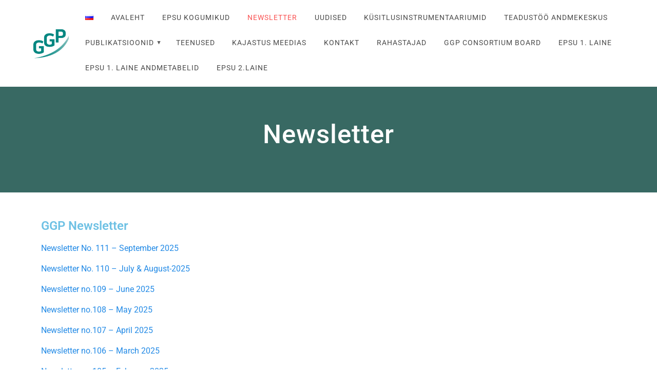

--- FILE ---
content_type: text/html; charset=UTF-8
request_url: https://ggp2020eesti.ee/newsletter/
body_size: 11506
content:
<!DOCTYPE html>
<html lang="et">
<head>
    <meta charset="UTF-8">
    <meta name="viewport" content="width=device-width, initial-scale=1">
    <link rel="profile" href="http://gmpg.org/xfn/11">

    <title>Newsletter &#8211; GGP2020</title>
<meta name='robots' content='max-image-preview:large' />
	<style>img:is([sizes="auto" i], [sizes^="auto," i]) { contain-intrinsic-size: 3000px 1500px }</style>
	<link rel='dns-prefetch' href='//fonts.googleapis.com' />
<link href='https://fonts.gstatic.com' crossorigin rel='preconnect' />
<link rel="alternate" type="application/rss+xml" title="GGP2020 &raquo; RSS" href="https://ggp2020eesti.ee/feed/" />
<link rel="alternate" type="application/rss+xml" title="GGP2020 &raquo; Kommentaaride RSS" href="https://ggp2020eesti.ee/comments/feed/" />
<script type="text/javascript">
/* <![CDATA[ */
window._wpemojiSettings = {"baseUrl":"https:\/\/s.w.org\/images\/core\/emoji\/16.0.1\/72x72\/","ext":".png","svgUrl":"https:\/\/s.w.org\/images\/core\/emoji\/16.0.1\/svg\/","svgExt":".svg","source":{"concatemoji":"https:\/\/ggp2020eesti.ee\/wp-includes\/js\/wp-emoji-release.min.js?ver=6.8.3"}};
/*! This file is auto-generated */
!function(s,n){var o,i,e;function c(e){try{var t={supportTests:e,timestamp:(new Date).valueOf()};sessionStorage.setItem(o,JSON.stringify(t))}catch(e){}}function p(e,t,n){e.clearRect(0,0,e.canvas.width,e.canvas.height),e.fillText(t,0,0);var t=new Uint32Array(e.getImageData(0,0,e.canvas.width,e.canvas.height).data),a=(e.clearRect(0,0,e.canvas.width,e.canvas.height),e.fillText(n,0,0),new Uint32Array(e.getImageData(0,0,e.canvas.width,e.canvas.height).data));return t.every(function(e,t){return e===a[t]})}function u(e,t){e.clearRect(0,0,e.canvas.width,e.canvas.height),e.fillText(t,0,0);for(var n=e.getImageData(16,16,1,1),a=0;a<n.data.length;a++)if(0!==n.data[a])return!1;return!0}function f(e,t,n,a){switch(t){case"flag":return n(e,"\ud83c\udff3\ufe0f\u200d\u26a7\ufe0f","\ud83c\udff3\ufe0f\u200b\u26a7\ufe0f")?!1:!n(e,"\ud83c\udde8\ud83c\uddf6","\ud83c\udde8\u200b\ud83c\uddf6")&&!n(e,"\ud83c\udff4\udb40\udc67\udb40\udc62\udb40\udc65\udb40\udc6e\udb40\udc67\udb40\udc7f","\ud83c\udff4\u200b\udb40\udc67\u200b\udb40\udc62\u200b\udb40\udc65\u200b\udb40\udc6e\u200b\udb40\udc67\u200b\udb40\udc7f");case"emoji":return!a(e,"\ud83e\udedf")}return!1}function g(e,t,n,a){var r="undefined"!=typeof WorkerGlobalScope&&self instanceof WorkerGlobalScope?new OffscreenCanvas(300,150):s.createElement("canvas"),o=r.getContext("2d",{willReadFrequently:!0}),i=(o.textBaseline="top",o.font="600 32px Arial",{});return e.forEach(function(e){i[e]=t(o,e,n,a)}),i}function t(e){var t=s.createElement("script");t.src=e,t.defer=!0,s.head.appendChild(t)}"undefined"!=typeof Promise&&(o="wpEmojiSettingsSupports",i=["flag","emoji"],n.supports={everything:!0,everythingExceptFlag:!0},e=new Promise(function(e){s.addEventListener("DOMContentLoaded",e,{once:!0})}),new Promise(function(t){var n=function(){try{var e=JSON.parse(sessionStorage.getItem(o));if("object"==typeof e&&"number"==typeof e.timestamp&&(new Date).valueOf()<e.timestamp+604800&&"object"==typeof e.supportTests)return e.supportTests}catch(e){}return null}();if(!n){if("undefined"!=typeof Worker&&"undefined"!=typeof OffscreenCanvas&&"undefined"!=typeof URL&&URL.createObjectURL&&"undefined"!=typeof Blob)try{var e="postMessage("+g.toString()+"("+[JSON.stringify(i),f.toString(),p.toString(),u.toString()].join(",")+"));",a=new Blob([e],{type:"text/javascript"}),r=new Worker(URL.createObjectURL(a),{name:"wpTestEmojiSupports"});return void(r.onmessage=function(e){c(n=e.data),r.terminate(),t(n)})}catch(e){}c(n=g(i,f,p,u))}t(n)}).then(function(e){for(var t in e)n.supports[t]=e[t],n.supports.everything=n.supports.everything&&n.supports[t],"flag"!==t&&(n.supports.everythingExceptFlag=n.supports.everythingExceptFlag&&n.supports[t]);n.supports.everythingExceptFlag=n.supports.everythingExceptFlag&&!n.supports.flag,n.DOMReady=!1,n.readyCallback=function(){n.DOMReady=!0}}).then(function(){return e}).then(function(){var e;n.supports.everything||(n.readyCallback(),(e=n.source||{}).concatemoji?t(e.concatemoji):e.wpemoji&&e.twemoji&&(t(e.twemoji),t(e.wpemoji)))}))}((window,document),window._wpemojiSettings);
/* ]]> */
</script>
<style id='wp-emoji-styles-inline-css' type='text/css'>

	img.wp-smiley, img.emoji {
		display: inline !important;
		border: none !important;
		box-shadow: none !important;
		height: 1em !important;
		width: 1em !important;
		margin: 0 0.07em !important;
		vertical-align: -0.1em !important;
		background: none !important;
		padding: 0 !important;
	}
</style>
<link rel='stylesheet' id='wp-block-library-css' href='https://ggp2020eesti.ee/wp-includes/css/dist/block-library/style.min.css?ver=6.8.3' type='text/css' media='all' />
<style id='classic-theme-styles-inline-css' type='text/css'>
/*! This file is auto-generated */
.wp-block-button__link{color:#fff;background-color:#32373c;border-radius:9999px;box-shadow:none;text-decoration:none;padding:calc(.667em + 2px) calc(1.333em + 2px);font-size:1.125em}.wp-block-file__button{background:#32373c;color:#fff;text-decoration:none}
</style>
<style id='global-styles-inline-css' type='text/css'>
:root{--wp--preset--aspect-ratio--square: 1;--wp--preset--aspect-ratio--4-3: 4/3;--wp--preset--aspect-ratio--3-4: 3/4;--wp--preset--aspect-ratio--3-2: 3/2;--wp--preset--aspect-ratio--2-3: 2/3;--wp--preset--aspect-ratio--16-9: 16/9;--wp--preset--aspect-ratio--9-16: 9/16;--wp--preset--color--black: #000000;--wp--preset--color--cyan-bluish-gray: #abb8c3;--wp--preset--color--white: #ffffff;--wp--preset--color--pale-pink: #f78da7;--wp--preset--color--vivid-red: #cf2e2e;--wp--preset--color--luminous-vivid-orange: #ff6900;--wp--preset--color--luminous-vivid-amber: #fcb900;--wp--preset--color--light-green-cyan: #7bdcb5;--wp--preset--color--vivid-green-cyan: #00d084;--wp--preset--color--pale-cyan-blue: #8ed1fc;--wp--preset--color--vivid-cyan-blue: #0693e3;--wp--preset--color--vivid-purple: #9b51e0;--wp--preset--gradient--vivid-cyan-blue-to-vivid-purple: linear-gradient(135deg,rgba(6,147,227,1) 0%,rgb(155,81,224) 100%);--wp--preset--gradient--light-green-cyan-to-vivid-green-cyan: linear-gradient(135deg,rgb(122,220,180) 0%,rgb(0,208,130) 100%);--wp--preset--gradient--luminous-vivid-amber-to-luminous-vivid-orange: linear-gradient(135deg,rgba(252,185,0,1) 0%,rgba(255,105,0,1) 100%);--wp--preset--gradient--luminous-vivid-orange-to-vivid-red: linear-gradient(135deg,rgba(255,105,0,1) 0%,rgb(207,46,46) 100%);--wp--preset--gradient--very-light-gray-to-cyan-bluish-gray: linear-gradient(135deg,rgb(238,238,238) 0%,rgb(169,184,195) 100%);--wp--preset--gradient--cool-to-warm-spectrum: linear-gradient(135deg,rgb(74,234,220) 0%,rgb(151,120,209) 20%,rgb(207,42,186) 40%,rgb(238,44,130) 60%,rgb(251,105,98) 80%,rgb(254,248,76) 100%);--wp--preset--gradient--blush-light-purple: linear-gradient(135deg,rgb(255,206,236) 0%,rgb(152,150,240) 100%);--wp--preset--gradient--blush-bordeaux: linear-gradient(135deg,rgb(254,205,165) 0%,rgb(254,45,45) 50%,rgb(107,0,62) 100%);--wp--preset--gradient--luminous-dusk: linear-gradient(135deg,rgb(255,203,112) 0%,rgb(199,81,192) 50%,rgb(65,88,208) 100%);--wp--preset--gradient--pale-ocean: linear-gradient(135deg,rgb(255,245,203) 0%,rgb(182,227,212) 50%,rgb(51,167,181) 100%);--wp--preset--gradient--electric-grass: linear-gradient(135deg,rgb(202,248,128) 0%,rgb(113,206,126) 100%);--wp--preset--gradient--midnight: linear-gradient(135deg,rgb(2,3,129) 0%,rgb(40,116,252) 100%);--wp--preset--font-size--small: 13px;--wp--preset--font-size--medium: 20px;--wp--preset--font-size--large: 36px;--wp--preset--font-size--x-large: 42px;--wp--preset--spacing--20: 0.44rem;--wp--preset--spacing--30: 0.67rem;--wp--preset--spacing--40: 1rem;--wp--preset--spacing--50: 1.5rem;--wp--preset--spacing--60: 2.25rem;--wp--preset--spacing--70: 3.38rem;--wp--preset--spacing--80: 5.06rem;--wp--preset--shadow--natural: 6px 6px 9px rgba(0, 0, 0, 0.2);--wp--preset--shadow--deep: 12px 12px 50px rgba(0, 0, 0, 0.4);--wp--preset--shadow--sharp: 6px 6px 0px rgba(0, 0, 0, 0.2);--wp--preset--shadow--outlined: 6px 6px 0px -3px rgba(255, 255, 255, 1), 6px 6px rgba(0, 0, 0, 1);--wp--preset--shadow--crisp: 6px 6px 0px rgba(0, 0, 0, 1);}:where(.is-layout-flex){gap: 0.5em;}:where(.is-layout-grid){gap: 0.5em;}body .is-layout-flex{display: flex;}.is-layout-flex{flex-wrap: wrap;align-items: center;}.is-layout-flex > :is(*, div){margin: 0;}body .is-layout-grid{display: grid;}.is-layout-grid > :is(*, div){margin: 0;}:where(.wp-block-columns.is-layout-flex){gap: 2em;}:where(.wp-block-columns.is-layout-grid){gap: 2em;}:where(.wp-block-post-template.is-layout-flex){gap: 1.25em;}:where(.wp-block-post-template.is-layout-grid){gap: 1.25em;}.has-black-color{color: var(--wp--preset--color--black) !important;}.has-cyan-bluish-gray-color{color: var(--wp--preset--color--cyan-bluish-gray) !important;}.has-white-color{color: var(--wp--preset--color--white) !important;}.has-pale-pink-color{color: var(--wp--preset--color--pale-pink) !important;}.has-vivid-red-color{color: var(--wp--preset--color--vivid-red) !important;}.has-luminous-vivid-orange-color{color: var(--wp--preset--color--luminous-vivid-orange) !important;}.has-luminous-vivid-amber-color{color: var(--wp--preset--color--luminous-vivid-amber) !important;}.has-light-green-cyan-color{color: var(--wp--preset--color--light-green-cyan) !important;}.has-vivid-green-cyan-color{color: var(--wp--preset--color--vivid-green-cyan) !important;}.has-pale-cyan-blue-color{color: var(--wp--preset--color--pale-cyan-blue) !important;}.has-vivid-cyan-blue-color{color: var(--wp--preset--color--vivid-cyan-blue) !important;}.has-vivid-purple-color{color: var(--wp--preset--color--vivid-purple) !important;}.has-black-background-color{background-color: var(--wp--preset--color--black) !important;}.has-cyan-bluish-gray-background-color{background-color: var(--wp--preset--color--cyan-bluish-gray) !important;}.has-white-background-color{background-color: var(--wp--preset--color--white) !important;}.has-pale-pink-background-color{background-color: var(--wp--preset--color--pale-pink) !important;}.has-vivid-red-background-color{background-color: var(--wp--preset--color--vivid-red) !important;}.has-luminous-vivid-orange-background-color{background-color: var(--wp--preset--color--luminous-vivid-orange) !important;}.has-luminous-vivid-amber-background-color{background-color: var(--wp--preset--color--luminous-vivid-amber) !important;}.has-light-green-cyan-background-color{background-color: var(--wp--preset--color--light-green-cyan) !important;}.has-vivid-green-cyan-background-color{background-color: var(--wp--preset--color--vivid-green-cyan) !important;}.has-pale-cyan-blue-background-color{background-color: var(--wp--preset--color--pale-cyan-blue) !important;}.has-vivid-cyan-blue-background-color{background-color: var(--wp--preset--color--vivid-cyan-blue) !important;}.has-vivid-purple-background-color{background-color: var(--wp--preset--color--vivid-purple) !important;}.has-black-border-color{border-color: var(--wp--preset--color--black) !important;}.has-cyan-bluish-gray-border-color{border-color: var(--wp--preset--color--cyan-bluish-gray) !important;}.has-white-border-color{border-color: var(--wp--preset--color--white) !important;}.has-pale-pink-border-color{border-color: var(--wp--preset--color--pale-pink) !important;}.has-vivid-red-border-color{border-color: var(--wp--preset--color--vivid-red) !important;}.has-luminous-vivid-orange-border-color{border-color: var(--wp--preset--color--luminous-vivid-orange) !important;}.has-luminous-vivid-amber-border-color{border-color: var(--wp--preset--color--luminous-vivid-amber) !important;}.has-light-green-cyan-border-color{border-color: var(--wp--preset--color--light-green-cyan) !important;}.has-vivid-green-cyan-border-color{border-color: var(--wp--preset--color--vivid-green-cyan) !important;}.has-pale-cyan-blue-border-color{border-color: var(--wp--preset--color--pale-cyan-blue) !important;}.has-vivid-cyan-blue-border-color{border-color: var(--wp--preset--color--vivid-cyan-blue) !important;}.has-vivid-purple-border-color{border-color: var(--wp--preset--color--vivid-purple) !important;}.has-vivid-cyan-blue-to-vivid-purple-gradient-background{background: var(--wp--preset--gradient--vivid-cyan-blue-to-vivid-purple) !important;}.has-light-green-cyan-to-vivid-green-cyan-gradient-background{background: var(--wp--preset--gradient--light-green-cyan-to-vivid-green-cyan) !important;}.has-luminous-vivid-amber-to-luminous-vivid-orange-gradient-background{background: var(--wp--preset--gradient--luminous-vivid-amber-to-luminous-vivid-orange) !important;}.has-luminous-vivid-orange-to-vivid-red-gradient-background{background: var(--wp--preset--gradient--luminous-vivid-orange-to-vivid-red) !important;}.has-very-light-gray-to-cyan-bluish-gray-gradient-background{background: var(--wp--preset--gradient--very-light-gray-to-cyan-bluish-gray) !important;}.has-cool-to-warm-spectrum-gradient-background{background: var(--wp--preset--gradient--cool-to-warm-spectrum) !important;}.has-blush-light-purple-gradient-background{background: var(--wp--preset--gradient--blush-light-purple) !important;}.has-blush-bordeaux-gradient-background{background: var(--wp--preset--gradient--blush-bordeaux) !important;}.has-luminous-dusk-gradient-background{background: var(--wp--preset--gradient--luminous-dusk) !important;}.has-pale-ocean-gradient-background{background: var(--wp--preset--gradient--pale-ocean) !important;}.has-electric-grass-gradient-background{background: var(--wp--preset--gradient--electric-grass) !important;}.has-midnight-gradient-background{background: var(--wp--preset--gradient--midnight) !important;}.has-small-font-size{font-size: var(--wp--preset--font-size--small) !important;}.has-medium-font-size{font-size: var(--wp--preset--font-size--medium) !important;}.has-large-font-size{font-size: var(--wp--preset--font-size--large) !important;}.has-x-large-font-size{font-size: var(--wp--preset--font-size--x-large) !important;}
:where(.wp-block-post-template.is-layout-flex){gap: 1.25em;}:where(.wp-block-post-template.is-layout-grid){gap: 1.25em;}
:where(.wp-block-columns.is-layout-flex){gap: 2em;}:where(.wp-block-columns.is-layout-grid){gap: 2em;}
:root :where(.wp-block-pullquote){font-size: 1.5em;line-height: 1.6;}
</style>
<link rel='stylesheet' id='contact-form-7-css' href='https://ggp2020eesti.ee/wp-content/plugins/contact-form-7/includes/css/styles.css?ver=6.1.3' type='text/css' media='all' />
<link rel='stylesheet' id='materialis-style-css' href='https://ggp2020eesti.ee/wp-content/themes/materialis/style.min.css?ver=1.1.52' type='text/css' media='all' />
<style id='materialis-style-inline-css' type='text/css'>
img.logo.dark, img.custom-logo{width:auto;max-height:70px;}
</style>
<link rel='stylesheet' id='materialis-material-icons-css' href='https://ggp2020eesti.ee/wp-content/themes/materialis/assets/css/material-icons.min.css?ver=1.1.52' type='text/css' media='all' />
<link rel='stylesheet' id='materialis-style-bundle-css' href='https://ggp2020eesti.ee/wp-content/themes/materialis/assets/css/theme.bundle.min.css?ver=1.1.52' type='text/css' media='all' />
<link rel='stylesheet' id='materialis-fonts-css'  data-href='https://fonts.googleapis.com/css?family=Roboto:300,300italic,400,400italic,500,500italic,700,700italic,900,900italic%7CPlayfair%20Display:400,400italic,700,700italic&#038;subset=latin,latin-ext' type='text/css' media='all' />
<link rel='stylesheet' id='elementor-icons-css' href='https://ggp2020eesti.ee/wp-content/plugins/elementor/assets/lib/eicons/css/elementor-icons.min.css?ver=5.44.0' type='text/css' media='all' />
<link rel='stylesheet' id='elementor-frontend-css' href='https://ggp2020eesti.ee/wp-content/plugins/elementor/assets/css/frontend.min.css?ver=3.33.0' type='text/css' media='all' />
<link rel='stylesheet' id='elementor-post-139-css' href='https://ggp2020eesti.ee/wp-content/uploads/elementor/css/post-139.css?ver=1762824311' type='text/css' media='all' />
<link rel='stylesheet' id='widget-spacer-css' href='https://ggp2020eesti.ee/wp-content/plugins/elementor/assets/css/widget-spacer.min.css?ver=3.33.0' type='text/css' media='all' />
<link rel='stylesheet' id='widget-heading-css' href='https://ggp2020eesti.ee/wp-content/plugins/elementor/assets/css/widget-heading.min.css?ver=3.33.0' type='text/css' media='all' />
<link rel='stylesheet' id='elementor-post-37-css' href='https://ggp2020eesti.ee/wp-content/uploads/elementor/css/post-37.css?ver=1762964124' type='text/css' media='all' />
<link rel='stylesheet' id='kirki-styles-materialis-css' href='https://ggp2020eesti.ee/wp-content/themes/materialis/customizer/kirki/assets/css/kirki-styles.css' type='text/css' media='all' />
<style id='kirki-styles-materialis-inline-css' type='text/css'>
/** cached kirki style */.header-homepage{background-position:center bottom;}.materialis-front-page .header-separator .svg-white-bg{fill:#ffffff!important;}.materialis-front-page .header-separator path.svg-accent{stroke:rgb(250,82,82)!important;}.materialis-front-page .header-separator svg{height:116px!important;}.header.color-overlay:before{background:#181818;}.header .background-overlay,.header.color-overlay::before{opacity:0.4;}.header-homepage .hero-title{color:#ffffff;}.header-homepage .header-description-row{padding-top:40%;padding-bottom:0%;}.inner-header-description{padding-top:5%;padding-bottom:5%;}.materialis-front-page .navigation-bar.bordered{border-bottom-color:#ffffff;border-bottom-style:solid;}.materialis-front-page .navigation-bar.bordered:not(.fixto-fixed){border-bottom-width:2px;}.materialis-inner-page .navigation-bar.bordered{border-bottom-color:#ffffff;border-bottom-style:solid;}.materialis-inner-page .navigation-bar.bordered:not(.fixto-fixed){border-bottom-width:2px;}@media (min-width: 768px){.materialis-front-page.overlap-first-section .header-homepage{padding-bottom:95px;}.materialis-front-page.overlap-first-section .page-content div[data-overlap]:first-of-type > div:not([class*="section-separator"]) {margin-top:-95px;}}@media screen and (max-width:767px){.header-homepage .header-description-row{padding-top:10%;padding-bottom:10%;}}@media only screen and (min-width: 768px){.header-content .align-holder{width:85%!important;}.inner-header-description{text-align:center!important;}}
</style>
<link rel='stylesheet' id='elementor-gf-local-roboto-css' href='https://ggp2020eesti.ee/wp-content/uploads/elementor/google-fonts/css/roboto.css?ver=1742268089' type='text/css' media='all' />
<link rel='stylesheet' id='elementor-gf-local-robotoslab-css' href='https://ggp2020eesti.ee/wp-content/uploads/elementor/google-fonts/css/robotoslab.css?ver=1742268092' type='text/css' media='all' />
<script type="text/javascript" src="https://ggp2020eesti.ee/wp-includes/js/jquery/jquery.min.js?ver=3.7.1" id="jquery-core-js"></script>
<script type="text/javascript" id="jquery-core-js-after">
/* <![CDATA[ */
MaterialisTheme = {"blog_posts_as_masonry_grid":true}
/* ]]> */
</script>
<script type="text/javascript" src="https://ggp2020eesti.ee/wp-includes/js/jquery/jquery-migrate.min.js?ver=3.4.1" id="jquery-migrate-js"></script>
<script type="text/javascript" id="jquery-js-after">
/* <![CDATA[ */
    
        (function ($) {
            function setHeaderTopSpacing() {
                $('.header-wrapper .header,.header-wrapper .header-homepage').css({
                    'padding-top': $('.header-top').height()
                });

             setTimeout(function() {
                  var headerTop = document.querySelector('.header-top');
                  var headers = document.querySelectorAll('.header-wrapper .header,.header-wrapper .header-homepage');

                  for (var i = 0; i < headers.length; i++) {
                      var item = headers[i];
                      item.style.paddingTop = headerTop.getBoundingClientRect().height + "px";
                  }

                    var languageSwitcher = document.querySelector('.materialis-language-switcher');

                    if(languageSwitcher){
                        languageSwitcher.style.top = "calc( " +  headerTop.getBoundingClientRect().height + "px + 1rem)" ;
                    }
                    
                }, 100);

            }

            jQuery(window).on('resize orientationchange', setHeaderTopSpacing);
            window.materialisSetHeaderTopSpacing = setHeaderTopSpacing

        })(jQuery);
    
    
/* ]]> */
</script>
<link rel="https://api.w.org/" href="https://ggp2020eesti.ee/wp-json/" /><link rel="alternate" title="JSON" type="application/json" href="https://ggp2020eesti.ee/wp-json/wp/v2/pages/37" /><link rel="EditURI" type="application/rsd+xml" title="RSD" href="https://ggp2020eesti.ee/xmlrpc.php?rsd" />
<meta name="generator" content="WordPress 6.8.3" />
<link rel="canonical" href="https://ggp2020eesti.ee/newsletter/" />
<link rel='shortlink' href='https://ggp2020eesti.ee/?p=37' />
<link rel="alternate" title="oEmbed (JSON)" type="application/json+oembed" href="https://ggp2020eesti.ee/wp-json/oembed/1.0/embed?url=https%3A%2F%2Fggp2020eesti.ee%2Fnewsletter%2F&#038;lang=et" />
<link rel="alternate" title="oEmbed (XML)" type="text/xml+oembed" href="https://ggp2020eesti.ee/wp-json/oembed/1.0/embed?url=https%3A%2F%2Fggp2020eesti.ee%2Fnewsletter%2F&#038;format=xml&#038;lang=et" />
    <script type="text/javascript" data-name="async-styles">
        (function () {
            var links = document.querySelectorAll('link[data-href]');
            for (var i = 0; i < links.length; i++) {
                var item = links[i];
                item.href = item.getAttribute('data-href')
            }
        })();
    </script>
    <meta name="generator" content="Elementor 3.33.0; features: additional_custom_breakpoints; settings: css_print_method-external, google_font-enabled, font_display-auto">
			<style>
				.e-con.e-parent:nth-of-type(n+4):not(.e-lazyloaded):not(.e-no-lazyload),
				.e-con.e-parent:nth-of-type(n+4):not(.e-lazyloaded):not(.e-no-lazyload) * {
					background-image: none !important;
				}
				@media screen and (max-height: 1024px) {
					.e-con.e-parent:nth-of-type(n+3):not(.e-lazyloaded):not(.e-no-lazyload),
					.e-con.e-parent:nth-of-type(n+3):not(.e-lazyloaded):not(.e-no-lazyload) * {
						background-image: none !important;
					}
				}
				@media screen and (max-height: 640px) {
					.e-con.e-parent:nth-of-type(n+2):not(.e-lazyloaded):not(.e-no-lazyload),
					.e-con.e-parent:nth-of-type(n+2):not(.e-lazyloaded):not(.e-no-lazyload) * {
						background-image: none !important;
					}
				}
			</style>
			<style type="text/css" id="custom-background-css">
body.custom-background { background-color: #ffffff; }
</style>
	<link rel="icon" href="https://ggp2020eesti.ee/wp-content/uploads/2020/12/cropped-ggp_logo-1-1-32x32.jpg" sizes="32x32" />
<link rel="icon" href="https://ggp2020eesti.ee/wp-content/uploads/2020/12/cropped-ggp_logo-1-1-192x192.jpg" sizes="192x192" />
<link rel="apple-touch-icon" href="https://ggp2020eesti.ee/wp-content/uploads/2020/12/cropped-ggp_logo-1-1-180x180.jpg" />
<meta name="msapplication-TileImage" content="https://ggp2020eesti.ee/wp-content/uploads/2020/12/cropped-ggp_logo-1-1-270x270.jpg" />
	<style id="page-content-custom-styles">
			</style>
	    <style data-name="background-content-colors">
        .materialis-front-page .content.blog-page,
        .materialis-inner-page .page-content,
        .materialis-inner-page .content,
        .materialis-front-page.materialis-content-padding .page-content {
            background-color: #ffffff;
        }
    </style>
    </head>

<body class="wp-singular page-template page-template-elementor_header_footer page page-id-37 custom-background wp-custom-logo wp-theme-materialis overlap-first-section materialis-inner-page elementor-default elementor-template-full-width elementor-kit-139 elementor-page elementor-page-37">
    <style>
        .screen-reader-text[href="#page-content"]:focus {
            background-color: #f1f1f1;
            border-radius: 3px;
            box-shadow: 0 0 2px 2px rgba(0, 0, 0, 0.6);
            clip: auto !important;
            clip-path: none;
            color: #21759b;
           
        }
    </style>
    <a class="skip-link screen-reader-text" href="#page-content">Skip to content</a>
    <div id="page-top" class="header-top">
        <div class="navigation-bar  coloured-nav bordered"  data-sticky='0'  data-sticky-mobile='1'  data-sticky-to='top' >
    <div class="navigation-wrapper">
        <div class="row basis-auto">
            <div class="logo_col col-xs col-sm-fit">
                <a href="https://ggp2020eesti.ee/" class="custom-logo-link" rel="home"><img fetchpriority="high" width="512" height="512" src="https://ggp2020eesti.ee/wp-content/uploads/2020/12/cropped-cropped-cropped-ggp_logo-1-1.jpg" class="custom-logo" alt="GGP2020" decoding="async" srcset="https://ggp2020eesti.ee/wp-content/uploads/2020/12/cropped-cropped-cropped-ggp_logo-1-1.jpg 512w, https://ggp2020eesti.ee/wp-content/uploads/2020/12/cropped-cropped-cropped-ggp_logo-1-1-300x300.jpg 300w, https://ggp2020eesti.ee/wp-content/uploads/2020/12/cropped-cropped-cropped-ggp_logo-1-1-150x150.jpg 150w" sizes="(max-width: 512px) 100vw, 512px" /></a>            </div>
            <div class="main_menu_col col-xs">
                <div id="mainmenu_container" class="row"><ul id="main_menu" class="simple-text-buttons main-menu dropdown-menu"><li id="menu-item-245-ru" class="lang-item lang-item-15 lang-item-ru no-translation lang-item-first menu-item menu-item-type-custom menu-item-object-custom menu-item-245-ru"><a href="https://ggp2020eesti.ee/ru/%d0%b3%d0%bb%d0%b0%d0%b2%d0%bd%d0%b0%d1%8f-%d1%81%d1%82%d1%80%d0%b0%d0%bd%d0%b8%d1%86%d0%b0/" hreflang="ru-RU" lang="ru-RU"><img src="[data-uri]" alt="Русский" width="16" height="11" style="width: 16px; height: 11px;" /></a></li>
<li id="menu-item-2078" class="menu-item menu-item-type-post_type menu-item-object-page menu-item-home menu-item-2078"><a href="https://ggp2020eesti.ee/">Avaleht</a></li>
<li id="menu-item-39" class="menu-item menu-item-type-post_type menu-item-object-page menu-item-39"><a href="https://ggp2020eesti.ee/epsu-kogumikud/">EPSU kogumikud</a></li>
<li id="menu-item-40" class="menu-item menu-item-type-post_type menu-item-object-page current-menu-item page_item page-item-37 current_page_item menu-item-40"><a href="https://ggp2020eesti.ee/newsletter/" aria-current="page">Newsletter</a></li>
<li id="menu-item-41" class="menu-item menu-item-type-post_type menu-item-object-page menu-item-41"><a href="https://ggp2020eesti.ee/uudised/">Uudised</a></li>
<li id="menu-item-42" class="menu-item menu-item-type-post_type menu-item-object-page menu-item-42"><a href="https://ggp2020eesti.ee/kusitlusinstrumentaariumid/">Küsitlusinstrumentaariumid</a></li>
<li id="menu-item-43" class="menu-item menu-item-type-post_type menu-item-object-page menu-item-43"><a href="https://ggp2020eesti.ee/teadustoo-andmekeskus/">Teadustöö andmekeskus</a></li>
<li id="menu-item-1819" class="menu-item menu-item-type-post_type menu-item-object-page menu-item-has-children menu-item-1819"><a href="https://ggp2020eesti.ee/publikatsioonid/">Publikatsioonid</a>
<ul class="sub-menu">
	<li id="menu-item-1807" class="menu-item menu-item-type-post_type menu-item-object-page menu-item-1807"><a href="https://ggp2020eesti.ee/2023-2/">2023 – 2024</a></li>
	<li id="menu-item-1795" class="menu-item menu-item-type-post_type menu-item-object-page menu-item-1795"><a href="https://ggp2020eesti.ee/2021-2/">2021 – 2022</a></li>
	<li id="menu-item-1789" class="menu-item menu-item-type-post_type menu-item-object-page menu-item-1789"><a href="https://ggp2020eesti.ee/2020-2/">2018 – 2020</a></li>
	<li id="menu-item-1774" class="menu-item menu-item-type-post_type menu-item-object-page menu-item-1774"><a href="https://ggp2020eesti.ee/2017-2/">2016 – 2017</a></li>
	<li id="menu-item-1772" class="menu-item menu-item-type-post_type menu-item-object-page menu-item-1772"><a href="https://ggp2020eesti.ee/2015-2/">2013 – 2015</a></li>
	<li id="menu-item-1769" class="menu-item menu-item-type-post_type menu-item-object-page menu-item-1769"><a href="https://ggp2020eesti.ee/2011-2/">2009 – 2012</a></li>
	<li id="menu-item-1767" class="menu-item menu-item-type-post_type menu-item-object-page menu-item-1767"><a href="https://ggp2020eesti.ee/2008-2/">2004 – 2008</a></li>
</ul>
</li>
<li id="menu-item-87" class="menu-item menu-item-type-post_type menu-item-object-page menu-item-87"><a href="https://ggp2020eesti.ee/teenused/">Teenused</a></li>
<li id="menu-item-45" class="menu-item menu-item-type-post_type menu-item-object-page menu-item-45"><a href="https://ggp2020eesti.ee/kajastus-meedias/">Kajastus meedias</a></li>
<li id="menu-item-46" class="menu-item menu-item-type-post_type menu-item-object-page menu-item-46"><a href="https://ggp2020eesti.ee/kontakt/">Kontakt</a></li>
<li id="menu-item-47" class="menu-item menu-item-type-post_type menu-item-object-page menu-item-47"><a href="https://ggp2020eesti.ee/rahastajad/">Rahastajad</a></li>
<li id="menu-item-48" class="menu-item menu-item-type-post_type menu-item-object-page menu-item-48"><a href="https://ggp2020eesti.ee/ggp-consortium-board/">GGP Consortium Board</a></li>
<li id="menu-item-107" class="menu-item menu-item-type-post_type menu-item-object-page menu-item-107"><a href="https://ggp2020eesti.ee/esimene_laine/">EPSU 1. laine</a></li>
<li id="menu-item-1157" class="menu-item menu-item-type-post_type menu-item-object-page menu-item-1157"><a href="https://ggp2020eesti.ee/epsu-1-laine-andmetabelid/">EPSU 1. laine andmetabelid</a></li>
<li id="menu-item-1915" class="menu-item menu-item-type-post_type menu-item-object-page menu-item-1915"><a href="https://ggp2020eesti.ee/1914-2/">EPSU 2.laine</a></li>
</ul></div>    <a href="#" data-component="offcanvas" data-target="#offcanvas-wrapper" data-direction="right" data-width="300px" data-push="false">
        <div class="bubble"></div>
        <i class="mdi mdi-view-sequential"></i>
    </a>
    <div id="offcanvas-wrapper" class="hide force-hide offcanvas-right">
        <div class="offcanvas-top">
            <div class="logo-holder">
                <a href="https://ggp2020eesti.ee/" class="custom-logo-link" rel="home"><img fetchpriority="high" width="512" height="512" src="https://ggp2020eesti.ee/wp-content/uploads/2020/12/cropped-cropped-cropped-ggp_logo-1-1.jpg" class="custom-logo" alt="GGP2020" decoding="async" srcset="https://ggp2020eesti.ee/wp-content/uploads/2020/12/cropped-cropped-cropped-ggp_logo-1-1.jpg 512w, https://ggp2020eesti.ee/wp-content/uploads/2020/12/cropped-cropped-cropped-ggp_logo-1-1-300x300.jpg 300w, https://ggp2020eesti.ee/wp-content/uploads/2020/12/cropped-cropped-cropped-ggp_logo-1-1-150x150.jpg 150w" sizes="(max-width: 512px) 100vw, 512px" /></a>            </div>
        </div>
        <div id="offcanvas-menu" class="menu-menuu-container"><ul id="offcanvas_menu" class="offcanvas_menu"><li class="lang-item lang-item-15 lang-item-ru no-translation lang-item-first menu-item menu-item-type-custom menu-item-object-custom menu-item-245-ru"><a href="https://ggp2020eesti.ee/ru/%d0%b3%d0%bb%d0%b0%d0%b2%d0%bd%d0%b0%d1%8f-%d1%81%d1%82%d1%80%d0%b0%d0%bd%d0%b8%d1%86%d0%b0/" hreflang="ru-RU" lang="ru-RU"><img src="[data-uri]" alt="Русский" width="16" height="11" style="width: 16px; height: 11px;" /></a></li>
<li class="menu-item menu-item-type-post_type menu-item-object-page menu-item-home menu-item-2078"><a href="https://ggp2020eesti.ee/">Avaleht</a></li>
<li class="menu-item menu-item-type-post_type menu-item-object-page menu-item-39"><a href="https://ggp2020eesti.ee/epsu-kogumikud/">EPSU kogumikud</a></li>
<li class="menu-item menu-item-type-post_type menu-item-object-page current-menu-item page_item page-item-37 current_page_item menu-item-40"><a href="https://ggp2020eesti.ee/newsletter/" aria-current="page">Newsletter</a></li>
<li class="menu-item menu-item-type-post_type menu-item-object-page menu-item-41"><a href="https://ggp2020eesti.ee/uudised/">Uudised</a></li>
<li class="menu-item menu-item-type-post_type menu-item-object-page menu-item-42"><a href="https://ggp2020eesti.ee/kusitlusinstrumentaariumid/">Küsitlusinstrumentaariumid</a></li>
<li class="menu-item menu-item-type-post_type menu-item-object-page menu-item-43"><a href="https://ggp2020eesti.ee/teadustoo-andmekeskus/">Teadustöö andmekeskus</a></li>
<li class="menu-item menu-item-type-post_type menu-item-object-page menu-item-has-children menu-item-1819"><a href="https://ggp2020eesti.ee/publikatsioonid/">Publikatsioonid</a>
<ul class="sub-menu">
	<li class="menu-item menu-item-type-post_type menu-item-object-page menu-item-1807"><a href="https://ggp2020eesti.ee/2023-2/">2023 – 2024</a></li>
	<li class="menu-item menu-item-type-post_type menu-item-object-page menu-item-1795"><a href="https://ggp2020eesti.ee/2021-2/">2021 – 2022</a></li>
	<li class="menu-item menu-item-type-post_type menu-item-object-page menu-item-1789"><a href="https://ggp2020eesti.ee/2020-2/">2018 – 2020</a></li>
	<li class="menu-item menu-item-type-post_type menu-item-object-page menu-item-1774"><a href="https://ggp2020eesti.ee/2017-2/">2016 – 2017</a></li>
	<li class="menu-item menu-item-type-post_type menu-item-object-page menu-item-1772"><a href="https://ggp2020eesti.ee/2015-2/">2013 – 2015</a></li>
	<li class="menu-item menu-item-type-post_type menu-item-object-page menu-item-1769"><a href="https://ggp2020eesti.ee/2011-2/">2009 – 2012</a></li>
	<li class="menu-item menu-item-type-post_type menu-item-object-page menu-item-1767"><a href="https://ggp2020eesti.ee/2008-2/">2004 – 2008</a></li>
</ul>
</li>
<li class="menu-item menu-item-type-post_type menu-item-object-page menu-item-87"><a href="https://ggp2020eesti.ee/teenused/">Teenused</a></li>
<li class="menu-item menu-item-type-post_type menu-item-object-page menu-item-45"><a href="https://ggp2020eesti.ee/kajastus-meedias/">Kajastus meedias</a></li>
<li class="menu-item menu-item-type-post_type menu-item-object-page menu-item-46"><a href="https://ggp2020eesti.ee/kontakt/">Kontakt</a></li>
<li class="menu-item menu-item-type-post_type menu-item-object-page menu-item-47"><a href="https://ggp2020eesti.ee/rahastajad/">Rahastajad</a></li>
<li class="menu-item menu-item-type-post_type menu-item-object-page menu-item-48"><a href="https://ggp2020eesti.ee/ggp-consortium-board/">GGP Consortium Board</a></li>
<li class="menu-item menu-item-type-post_type menu-item-object-page menu-item-107"><a href="https://ggp2020eesti.ee/esimene_laine/">EPSU 1. laine</a></li>
<li class="menu-item menu-item-type-post_type menu-item-object-page menu-item-1157"><a href="https://ggp2020eesti.ee/epsu-1-laine-andmetabelid/">EPSU 1. laine andmetabelid</a></li>
<li class="menu-item menu-item-type-post_type menu-item-object-page menu-item-1915"><a href="https://ggp2020eesti.ee/1914-2/">EPSU 2.laine</a></li>
</ul></div>
            </div>
                </div>
        </div>
    </div>
</div>
</div>

<div id="page" class="site">
    <div class="header-wrapper">
        <div  class='header  color-overlay' style='; background:rgb(78,160,150)'>
                                        <div class="inner-header-description gridContainer">
        <div class="row header-description-row">
            <div class="col-xs col-xs-12">
                <h1 class="hero-title">
                    Newsletter                </h1>
                                    <p class="header-subtitle"></p>
                            </div>

        </div>
    </div>
        <script>
		if (window.materialisSetHeaderTopSpacing) {
			window.materialisSetHeaderTopSpacing();
		}
    </script>
                        </div>
    </div>
		<div data-elementor-type="wp-page" data-elementor-id="37" class="elementor elementor-37">
						<section class="elementor-section elementor-top-section elementor-element elementor-element-44d9926e elementor-section-boxed elementor-section-height-default elementor-section-height-default" data-id="44d9926e" data-element_type="section">
						<div class="elementor-container elementor-column-gap-default">
					<div class="elementor-column elementor-col-100 elementor-top-column elementor-element elementor-element-23ff8def" data-id="23ff8def" data-element_type="column">
			<div class="elementor-widget-wrap elementor-element-populated">
						<div class="elementor-element elementor-element-828db6f elementor-widget elementor-widget-spacer" data-id="828db6f" data-element_type="widget" data-widget_type="spacer.default">
				<div class="elementor-widget-container">
							<div class="elementor-spacer">
			<div class="elementor-spacer-inner"></div>
		</div>
						</div>
				</div>
				<div class="elementor-element elementor-element-dbcf810 elementor-widget elementor-widget-heading" data-id="dbcf810" data-element_type="widget" data-widget_type="heading.default">
				<div class="elementor-widget-container">
					<h4 class="elementor-heading-title elementor-size-default">GGP Newsletter</h4>				</div>
				</div>
				<div class="elementor-element elementor-element-dc54d67 elementor-widget elementor-widget-text-editor" data-id="dc54d67" data-element_type="widget" data-widget_type="text-editor.default">
				<div class="elementor-widget-container">
									<p><a href="https://ggp2020eesti.ee/wp-content/uploads/2025/11/GGP-Newsletter-No.-111-September-2025_compressed.pdf">Newsletter No. 111 &#8211; September 2025</a></p>
<p><a href="https://ggp2020eesti.ee/wp-content/uploads/2025/11/GGP-Newsletter-No.-110-JulyAugust-2025_compressed.pdf">Newsletter No. 110 &#8211; July &amp; August-2025</a></p>
<p><a href="https://www.ggp-i.org/newsletter/ggp-newsletter-no-109-june-2025/">Newsletter no.109 &#8211; June 2025</a></p>
<p><a href="https://www.ggp-i.org/newsletter/ggp-newsletter-no-108-may-2025/">Newsletter no.108 &#8211; May 2025</a></p>
<p><a href="https://www.ggp-i.org/newsletter/ggp-newsletter-no-107-april-2025/">Newsletter no.107 &#8211; April 2025 </a></p>
<p><a href="https://www.ggp-i.org/newsletter/ggp-newsletter-no-106-march-2025/">Newsletter no.106 &#8211; March 2025 </a></p>
<p><a href="https://www.ggp-i.org/newsletter/ggp-newsletter-no-105-february-2025/">Newsletter no.105 &#8211; February 2025 </a></p>
<p><a href="https://ggp2020eesti.ee/wp-content/uploads/2025/02/GGP-Newsletter-No.-104-December-2024-Janurary-2025_compressed.pdf">Newsletter no.104 &#8211; December 2024 &amp; January 2025</a></p>
<p><a href="https://www.ggp-i.org/wp-content/uploads/2024/12/GGP-Newsletter-No.-103-November-2024_compressed.pdf">Newsletter no.103 &#8211; November 2024</a></p>
<p><a href="https://www.ggp-i.org/wp-content/uploads/2024/11/GGP-Newsletter-No.-102-October-2024.pdf">Newsletter no.102 &#8211; October 2024</a></p>
<p><a href="https://www.ggp-i.org/newsletter/ggp-newsletter-no-101-september-2024/">Newsletter no. 101 – September 2024</a></p>
<p><a href="https://www.ggp-i.org/newsletter/ggp-newsletter-no-100-july-august-2024/">Newsletter no. 100 – July &amp; August 2024</a></p>
<p><a href="https://www.ggp-i.org/newsletter/ggp-newsletter-no-99-june-2024/">Newsletter no. 99 – June 2024</a></p>
<p><a href="https://www.ggp-i.org/newsletter/ggp-newsletter-no-98-may-2024/">Newsletter no. 98 – May 2024</a></p>
<p><a href="https://www.ggp-i.org/newsletter/ggp-newsletter-no-97-april-2024/">Newsletter no. 97 – April 2024</a></p>
<p><a href="https://www.ggp-i.org/newsletter/ggp-newsletter-no-96-march-2024/">Newsletter no. 96 – March 2024</a></p>
<p><a href="https://www.ggp-i.org/newsletter/ggp-newsletter-no-95-february-2024-pdf/">Newsletter no. 95 – February 2024</a></p>
<p><a href="https://www.ggp-i.org/newsletter/ggp-newsletter-no-94-december-2023-janurary-2024/">Newsletter no. 94 – December 2023 &amp; Janurary 2024</a></p>
<p> </p>
<p><a href="https://www.ggp-i.org/wp-content/uploads/2023/12/GGP-Newsletter-No.-93-November-2023.pdf">Newsletter No.93 November 2023</a></p>
<p><a href="https://www.ggp-i.org/wp-content/uploads/2023/11/GGP-Newsletter-No.-92-October-2023.pdf">Newsletter No.92 October 2023</a></p>
<p><a href="https://www.ggp-i.org/wp-content/uploads/2023/10/GGP-Newsletter-No-91-September-2023.pdf">NewsLetter No.91 September 2023</a></p>
<p><a href="https://www.ggp-i.org/wp-content/uploads/2023/09/GGP-Newsletter-No.-90-July-August-2023.pdf">Newsletter No.90 July/August 2023</a></p>
<p><a href="https://www.ggp-i.org/newsletter/ggp-newsletter-no-89-june-2023/">Newsletter No.89 June 2023</a></p>
<p><a href="https://www.ggp-i.org/newsletter/ggp-newsletter-no-88-may-2023/">Newsletter No.88 May 2023</a></p>
<p><a href="https://www.ggp-i.org/newsletter/ggp-newsletter-no-87-april-2023/">Newsletter No.87 April 2023</a></p>
<p><a href="https://www.ggp-i.org/newsletter/ggp-newsletter-no-86-march-2023/">Newsletter No.86 March 2023</a></p>
<p><a href="https://www.ggp-i.org/newsletter/ggp-newsletter-no-85-february-2023/">Newsletter No.85 February 2023</a></p>
<p><a href="https://ggp2020eesti.ee/wp-content/uploads/2023/01/GGP-Newsletter-No.-83-November-2022.pdf">Newsletter No. 84 December 2022/January 2023</a> </p>
<p> </p>
<p><a href="https://ggp2020eesti.ee/wp-content/uploads/2023/01/GGP-Newsletter-No.-83-November-2022.pdf">Newsletter No. 83 November 2022</a></p>
<p><a href="https://ggp2020eesti.ee/wp-content/uploads/2023/01/GGP-Newsletter-No.-82-October-2022.pdf">Newsletter No. 82 October 2022</a></p>
<p><a href="https://ggp2020eesti.ee/wp-content/uploads/2023/01/GGP-Newsletter-No.-81-September-2022.pdf">Newsletter No.81 September 2022</a></p>
<p><a href="https://ggp2020eesti.ee/wp-content/uploads/2023/01/GGP-Newsletter-No.-80-July-August-2022.pdf">Newsletter No. 80 July-August 2022</a></p>
<p>N<a href="https://www.ggp-i.org/newsletter/ggp-newsletter-no-79-june-2022/">ewsletter No.79 June 2022</a></p>
<p><a href="https://ggp2020eesti.ee/wp-content/uploads/2023/01/GGP-Newsletter-No.-78-May-2022.pdf">Newsletter No. 78 May 2022</a></p>
<p><a href="https://ggp2020eesti.ee/wp-content/uploads/2023/01/GGP-Newsletter-No.-77-April-2022.pdf">Newsletter No.-77 April 2022</a></p>
<p><a href="https://www.ggp-i.org/newsletter/ggp-newsletter-no-76-march-2022/">Newsletter-No.76 March 2022</a></p>
<p><a href="https://ggp2020eesti.ee/wp-content/uploads/2023/01/GGP-Newsletter-No.-75-February-2022.pdf">Newsletter-No.75 February-2022</a></p>
<p><a href="https://www.ggp-i.org/wp-content/uploads/2022/02/GGP-Newsletter-no.-74.pdf">Newsletter No 74 December 2021 &#8211; January 2022 </a></p>
<p><a href="https://www.ggp-i.org/wp-content/uploads/2021/12/Newsletter_73_final.pdf">Newsletter No 73 November 2021</a></p>
<p><a href="https://www.ggp-i.org/wp-content/uploads/2021/11/Newsletter-72-2021-final.pdf">Newsletter No 72 October 2021</a></p>
<p><a href="https://www.ggp-i.org/wp-content/uploads/2021/10/Newsletter-71-2021-2.pdf">Newsletter No 71 August &#8211; September</a></p>
<p><a href="https://www.ggp-i.org/wp-content/uploads/2021/08/Newsletter_70_2021.pdf">Newsletter No 70 July 2021</a></p>
<p><a href="https://www.ggp-i.org/wp-content/uploads/2021/07/Newsletter_69_2021.pdf">Newsletter No 69 June 2021</a></p>
<p><a href="https://www.ggp-i.org/wp-content/uploads/2021/06/Newsletter_2021-05-2.pdf">Newsletter No 68 May 2021</a></p>
<p><a href="https://www.ggp-i.org/wp-content/uploads/2021/04/Newsletter_2021-04.pdf">Newsletter No 67 April 2021</a></p>
<p><a href="https://www.ggp-i.org/wp-content/uploads/2021/04/Newsletter_2021-03.pdf">Newsletter No 66 March 2021</a></p>
<p>Newsletter <a href="https://www.ggp-i.org/wp-content/uploads/2021/02/Newsletter_2021-02.pdf">No 65</a></p>
<p>Newsletter <a href="https://mailchi.mp/3a26a0b48781/ggp-newsletter-december-769222" target="_blank" rel="noreferrer noopener" data-type="URL" data-id="https://mailchi.mp/3a26a0b48781/ggp-newsletter-december-769222">No 64</a></p>
<p><!-- /wp:paragraph --><!-- wp:paragraph --></p>
<p>Newsletter <a href="https://us16.campaign-archive.com/?u=110ca132cd0f1e7a9bc025142&amp;id=8e54a0735c" target="_blank" rel="noreferrer noopener" data-type="URL" data-id="https://us16.campaign-archive.com/?u=110ca132cd0f1e7a9bc025142&amp;id=8e54a0735c">No 63</a></p>
<p><!-- /wp:paragraph --><!-- wp:paragraph --></p>
<p>Newsletter <a href="https://www.ggp-i.org/wp content/uploads/2020/11/Newsletter_2020-10.pdf" target="_blank" rel="noreferrer noopener" data-type="URL" data-id="https://www.ggp-i.org/wp content/uploads/2020/11/Newsletter_2020-10.pdf">No 62</a></p>
<p><!-- /wp:paragraph --><!-- wp:paragraph --></p>
<p>Vaata varasemaid: <a href="https://www.ggp-i.org/community/impact/#newsletters">https://www.ggp-i.org/community/impact/#newslette</a></p>
<p><!-- /wp:paragraph --><!-- wp:paragraph --></p>
<p><!-- /wp:paragraph --></p>								</div>
				</div>
					</div>
		</div>
					</div>
		</section>
				</div>
		</div>
<div  class='footer footer-simple'>
    <div  class='footer-content center-xs'>
        <div class="gridContainer">
	        <div class="row middle-xs footer-content-row">
	            <div class="footer-content-col col-xs-12">
	                    <p  class="copyright">&copy;&nbsp;&nbsp;2025&nbsp;GGP2020.&nbsp;Built using WordPress and the <a rel="nofollow" target="_blank" href="https://extendthemes.com/go/built-with-materialis/">Materialis Theme</a></p>	            </div>
	        </div>
	    </div>
    </div>
</div>
<script type="speculationrules">
{"prefetch":[{"source":"document","where":{"and":[{"href_matches":"\/*"},{"not":{"href_matches":["\/wp-*.php","\/wp-admin\/*","\/wp-content\/uploads\/*","\/wp-content\/*","\/wp-content\/plugins\/*","\/wp-content\/themes\/materialis\/*","\/*\\?(.+)"]}},{"not":{"selector_matches":"a[rel~=\"nofollow\"]"}},{"not":{"selector_matches":".no-prefetch, .no-prefetch a"}}]},"eagerness":"conservative"}]}
</script>
			<script>
				const lazyloadRunObserver = () => {
					const lazyloadBackgrounds = document.querySelectorAll( `.e-con.e-parent:not(.e-lazyloaded)` );
					const lazyloadBackgroundObserver = new IntersectionObserver( ( entries ) => {
						entries.forEach( ( entry ) => {
							if ( entry.isIntersecting ) {
								let lazyloadBackground = entry.target;
								if( lazyloadBackground ) {
									lazyloadBackground.classList.add( 'e-lazyloaded' );
								}
								lazyloadBackgroundObserver.unobserve( entry.target );
							}
						});
					}, { rootMargin: '200px 0px 200px 0px' } );
					lazyloadBackgrounds.forEach( ( lazyloadBackground ) => {
						lazyloadBackgroundObserver.observe( lazyloadBackground );
					} );
				};
				const events = [
					'DOMContentLoaded',
					'elementor/lazyload/observe',
				];
				events.forEach( ( event ) => {
					document.addEventListener( event, lazyloadRunObserver );
				} );
			</script>
			<script type="text/javascript" src="https://ggp2020eesti.ee/wp-includes/js/dist/hooks.min.js?ver=4d63a3d491d11ffd8ac6" id="wp-hooks-js"></script>
<script type="text/javascript" src="https://ggp2020eesti.ee/wp-includes/js/dist/i18n.min.js?ver=5e580eb46a90c2b997e6" id="wp-i18n-js"></script>
<script type="text/javascript" id="wp-i18n-js-after">
/* <![CDATA[ */
wp.i18n.setLocaleData( { 'text direction\u0004ltr': [ 'ltr' ] } );
/* ]]> */
</script>
<script type="text/javascript" src="https://ggp2020eesti.ee/wp-content/plugins/contact-form-7/includes/swv/js/index.js?ver=6.1.3" id="swv-js"></script>
<script type="text/javascript" id="contact-form-7-js-before">
/* <![CDATA[ */
var wpcf7 = {
    "api": {
        "root": "https:\/\/ggp2020eesti.ee\/wp-json\/",
        "namespace": "contact-form-7\/v1"
    }
};
/* ]]> */
</script>
<script type="text/javascript" src="https://ggp2020eesti.ee/wp-content/plugins/contact-form-7/includes/js/index.js?ver=6.1.3" id="contact-form-7-js"></script>
<script type="text/javascript" src="https://ggp2020eesti.ee/wp-includes/js/dist/dom-ready.min.js?ver=f77871ff7694fffea381" id="wp-dom-ready-js"></script>
<script type="text/javascript" id="starter-templates-zip-preview-js-extra">
/* <![CDATA[ */
var starter_templates_zip_preview = {"AstColorPaletteVarPrefix":"--ast-global-","AstEleColorPaletteVarPrefix":"--ast-global-"};
/* ]]> */
</script>
<script type="text/javascript" src="https://ggp2020eesti.ee/wp-content/plugins/astra-sites/inc/lib/onboarding/assets/dist/template-preview/main.js?ver=06758d4d807d9d22c6ea" id="starter-templates-zip-preview-js"></script>
<script type="text/javascript" src="https://ggp2020eesti.ee/wp-includes/js/jquery/ui/effect.min.js?ver=1.13.3" id="jquery-effects-core-js"></script>
<script type="text/javascript" src="https://ggp2020eesti.ee/wp-includes/js/jquery/ui/effect-slide.min.js?ver=1.13.3" id="jquery-effects-slide-js"></script>
<script type="text/javascript"  defer="defer" src="https://ggp2020eesti.ee/wp-includes/js/imagesloaded.min.js?ver=5.0.0" id="imagesloaded-js"></script>
<script type="text/javascript"  defer="defer" src="https://ggp2020eesti.ee/wp-includes/js/masonry.min.js?ver=4.2.2" id="masonry-js"></script>
<script type="text/javascript"  defer="defer" src="https://ggp2020eesti.ee/wp-content/themes/materialis/assets/js/theme.bundle.min.js?ver=1.1.52" id="materialis-theme-js"></script>
<script type="text/javascript" src="https://ggp2020eesti.ee/wp-content/plugins/elementor/assets/js/webpack.runtime.min.js?ver=3.33.0" id="elementor-webpack-runtime-js"></script>
<script type="text/javascript" src="https://ggp2020eesti.ee/wp-content/plugins/elementor/assets/js/frontend-modules.min.js?ver=3.33.0" id="elementor-frontend-modules-js"></script>
<script type="text/javascript" src="https://ggp2020eesti.ee/wp-includes/js/jquery/ui/core.min.js?ver=1.13.3" id="jquery-ui-core-js"></script>
<script type="text/javascript" id="elementor-frontend-js-before">
/* <![CDATA[ */
var elementorFrontendConfig = {"environmentMode":{"edit":false,"wpPreview":false,"isScriptDebug":false},"i18n":{"shareOnFacebook":"Share on Facebook","shareOnTwitter":"Share on Twitter","pinIt":"Pin it","download":"Download","downloadImage":"Download image","fullscreen":"Fullscreen","zoom":"Zoom","share":"Share","playVideo":"Play Video","previous":"Previous","next":"Next","close":"Close","a11yCarouselPrevSlideMessage":"Previous slide","a11yCarouselNextSlideMessage":"Next slide","a11yCarouselFirstSlideMessage":"This is the first slide","a11yCarouselLastSlideMessage":"This is the last slide","a11yCarouselPaginationBulletMessage":"Go to slide"},"is_rtl":false,"breakpoints":{"xs":0,"sm":480,"md":768,"lg":1025,"xl":1440,"xxl":1600},"responsive":{"breakpoints":{"mobile":{"label":"Mobile Portrait","value":767,"default_value":767,"direction":"max","is_enabled":true},"mobile_extra":{"label":"Mobile Landscape","value":880,"default_value":880,"direction":"max","is_enabled":false},"tablet":{"label":"Tablet Portrait","value":1024,"default_value":1024,"direction":"max","is_enabled":true},"tablet_extra":{"label":"Tablet Landscape","value":1200,"default_value":1200,"direction":"max","is_enabled":false},"laptop":{"label":"Laptop","value":1366,"default_value":1366,"direction":"max","is_enabled":false},"widescreen":{"label":"Widescreen","value":2400,"default_value":2400,"direction":"min","is_enabled":false}},"hasCustomBreakpoints":false},"version":"3.33.0","is_static":false,"experimentalFeatures":{"additional_custom_breakpoints":true,"home_screen":true,"global_classes_should_enforce_capabilities":true,"e_variables":true,"cloud-library":true,"e_opt_in_v4_page":true,"import-export-customization":true},"urls":{"assets":"https:\/\/ggp2020eesti.ee\/wp-content\/plugins\/elementor\/assets\/","ajaxurl":"https:\/\/ggp2020eesti.ee\/wp-admin\/admin-ajax.php","uploadUrl":"https:\/\/ggp2020eesti.ee\/wp-content\/uploads"},"nonces":{"floatingButtonsClickTracking":"ff7306c893"},"swiperClass":"swiper","settings":{"page":[],"editorPreferences":[]},"kit":{"active_breakpoints":["viewport_mobile","viewport_tablet"],"global_image_lightbox":"yes","lightbox_enable_counter":"yes","lightbox_enable_fullscreen":"yes","lightbox_enable_zoom":"yes","lightbox_enable_share":"yes","lightbox_title_src":"title","lightbox_description_src":"description"},"post":{"id":37,"title":"Newsletter%20%E2%80%93%20GGP2020","excerpt":"","featuredImage":false}};
/* ]]> */
</script>
<script type="text/javascript" src="https://ggp2020eesti.ee/wp-content/plugins/elementor/assets/js/frontend.min.js?ver=3.33.0" id="elementor-frontend-js"></script>
    <script>
        /(trident|msie)/i.test(navigator.userAgent) && document.getElementById && window.addEventListener && window.addEventListener("hashchange", function() {
            var t, e = location.hash.substring(1);
            /^[A-z0-9_-]+$/.test(e) && (t = document.getElementById(e)) && (/^(?:a|select|input|button|textarea)$/i.test(t.tagName) || (t.tabIndex = -1), t.focus())
        }, !1);
    </script>
</body>
</html>
